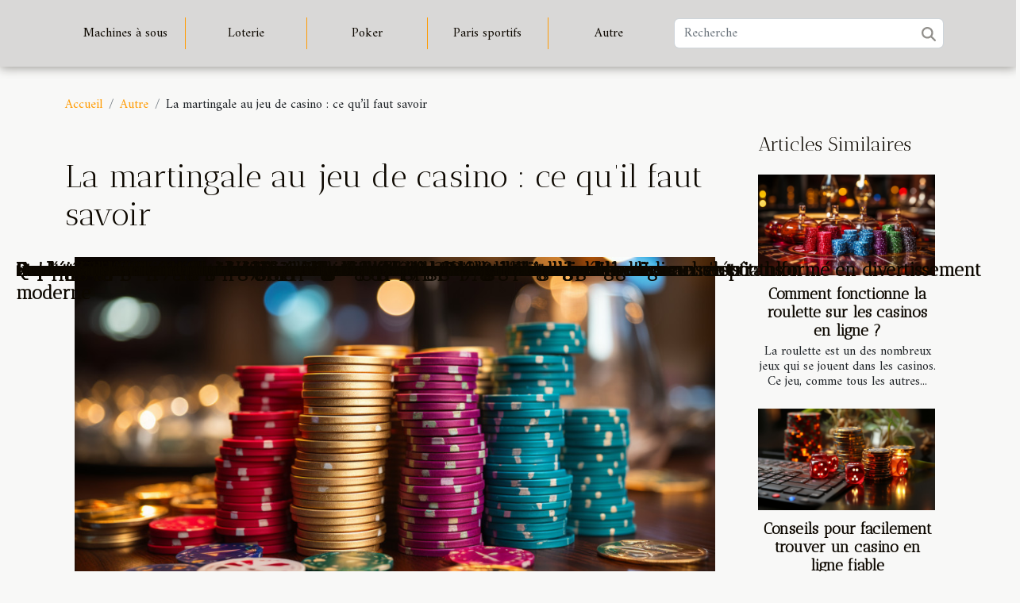

--- FILE ---
content_type: text/html; charset=UTF-8
request_url: https://www.casino7gambling.com/la-martingale-au-jeu-de-casino-ce-quil-faut-savoir
body_size: 7422
content:
<!DOCTYPE html>
    <html lang="fr">
<head>
    <meta charset="utf-8">
    <meta name="viewport" content="width=device-width, initial-scale=1">
    <title>La martingale au jeu de casino : ce qu’il faut savoir  | www.casino7gambling.com</title>

<meta name="description" content="">

<meta name="robots" content="follow,index" />
<link rel="icon" type="image/png" href="/favicon.png" />


    <link rel="stylesheet" href="/css/style2.css">
</head>
<body>
    <header>
    <div class="container-fluid d-flex justify-content-center">
        <nav class="navbar container navbar-expand-xl m-0 pt-3 pb-3">
            <div class="container-fluid">
                <button class="navbar-toggler" type="button" data-bs-toggle="collapse" data-bs-target="#navbarSupportedContent" aria-controls="navbarSupportedContent" aria-expanded="false" aria-label="Toggle navigation">
                    <svg xmlns="http://www.w3.org/2000/svg" fill="currentColor" class="bi bi-list" viewBox="0 0 16 16">
                        <path fill-rule="evenodd" d="M2.5 12a.5.5 0 0 1 .5-.5h10a.5.5 0 0 1 0 1H3a.5.5 0 0 1-.5-.5m0-4a.5.5 0 0 1 .5-.5h10a.5.5 0 0 1 0 1H3a.5.5 0 0 1-.5-.5m0-4a.5.5 0 0 1 .5-.5h10a.5.5 0 0 1 0 1H3a.5.5 0 0 1-.5-.5"></path>
                    </svg>
                </button>
                <div class="collapse navbar-collapse" id="navbarSupportedContent">
                    <ul class="navbar-nav">
                                                    <li class="nav-item">
    <a href="/machines-a-sous" class="nav-link">Machines à sous</a>
    </li>
                                    <li class="nav-item">
    <a href="/loterie" class="nav-link">Loterie</a>
    </li>
                                    <li class="nav-item">
    <a href="/poker" class="nav-link">Poker</a>
    </li>
                                    <li class="nav-item">
    <a href="/paris-sportifs" class="nav-link">Paris sportifs</a>
    </li>
                                    <li class="nav-item">
    <a href="/autre" class="nav-link">Autre</a>
    </li>
                            </ul>
                    <form class="d-flex" role="search" method="get" action="/search">
    <input type="search" class="form-control"  name="q" placeholder="Recherche" aria-label="Recherche"  pattern=".*\S.*" required>
    <button type="submit" class="btn">
        <svg xmlns="http://www.w3.org/2000/svg" width="18px" height="18px" fill="currentColor" viewBox="0 0 512 512">
                    <path d="M416 208c0 45.9-14.9 88.3-40 122.7L502.6 457.4c12.5 12.5 12.5 32.8 0 45.3s-32.8 12.5-45.3 0L330.7 376c-34.4 25.2-76.8 40-122.7 40C93.1 416 0 322.9 0 208S93.1 0 208 0S416 93.1 416 208zM208 352a144 144 0 1 0 0-288 144 144 0 1 0 0 288z"/>
                </svg>
    </button>
</form>
                </div>
            </div>
        </nav>
    </div>
</header>
<div class="container">
        <nav aria-label="breadcrumb"
             >
            <ol class="breadcrumb">
                <li class="breadcrumb-item"><a href="/">Accueil</a></li>
                                    <li class="breadcrumb-item  active ">
                        <a href="/autre" title="Autre">Autre</a>                    </li>
                                <li class="breadcrumb-item">
                    La martingale au jeu de casino : ce qu’il faut savoir                </li>
            </ol>
        </nav>
    </div>
<div class="container-fluid">
    <main class="container sidebar-minimal mt-2">
        <div class="row">
            <div class="col-lg-9 order-1 order-lg-2 col-12 main">

                                    <h1>
                        La martingale au jeu de casino : ce qu’il faut savoir                    </h1>
                
                    <img class="img-fluid" src="/images/la-martingale-au-jeu-de-casino-ce-quil-faut-savoir.jpg" alt="La martingale au jeu de casino : ce qu’il faut savoir">                                <article class="container main" ><div><p>Il existe aujourd’hui plusieurs jeux à but lucratif. Sur la liste de ces jeux, figure le jeu de casino. Les joueurs de ce jeu sont toujours à la recherche de nouvelles stratégies, afin d’élargir le champ de leur chance. Ainsi, la martingale s’est révélée la stratégie qui fait remplir les poches des joueurs du jeu de casino. Dans cet article vous connaîtrez mieux cette stratégie.</p>
<h2 id="anchor_0">Le système de la martingale au jeu de casino.</h2>
<p>La martingale est un système de mise avec une progression négative dans les <a href="http://www.flashcasinogratuit.com/">jeux</a> de casino en ligne ou terrestre. Le principe fondamental du système de la martingale n'est pas du tout compliqué. Il vous suffira de définir la mise de départ avec laquelle vous commencez le jeu. En effet, c’est selon la somme misée que les règles de la martingale s’appliquent à votre mise. Ainsi, il y a une première règle qui consiste à doubler votre pari chaque fois que vous perdez. Et vous continuerez toujours à doubler jusqu’à la réalisation de votre victoire. Enfin, notez que la seconde règle du système martingale est moins appréciée par plusieurs joueurs. Car elle ne permet pas de vite engranger assez de gains. Cette seconde règle consiste à toujours parier la mise de départ après chaque victoire. Ici, on ne change pas de mise.</p>
<h2 id="anchor_1">Quelques avantages du système de la martingale.</h2>
<p>Le système de la martingale dans le jeu de casino, regorge un grand nombre d’avantages pour les joueurs. Ce système continue de charmer les grands professionnels de ce jeu. En effet, les règles de ce système ne sont pas compliquées. De plus, la martingale s’applique à tous les budgets. Même si vous n’avez pas grand-chose sur vous, et si la chance est de votre côté, vous pouvez remplir vos poches. Aussi, le système de la martingale peut être adopté par n’importe quel joueur : ce n’est pas réservé aux professionnels.</p><div></article>            </div>
            <aside class="col-lg-3 order-2 order-lg-2 col-12 aside-right">
                <div class="list-flat-img">
                    <h2>Articles similaires</h2>                            <section>

                    <figure><a href="/comment-fonctionne-la-roulette-sur-les-casinos-en-ligne" title="Comment fonctionne la roulette sur les casinos en ligne ?"><img class="d-block w-100" src="/images/comment-fonctionne-la-roulette-sur-les-casinos-en-ligne.jpeg" alt="Comment fonctionne la roulette sur les casinos en ligne ?"></a></figure>                    
                    <div>
                        <h3><a href="/comment-fonctionne-la-roulette-sur-les-casinos-en-ligne" title="Comment fonctionne la roulette sur les casinos en ligne ?">Comment fonctionne la roulette sur les casinos en ligne ?</a></h3>                        <div>La roulette est un des nombreux jeux qui se jouent dans les casinos. Ce jeu, comme tous les autres...</div>                    </div>
                </section>
                            <section>

                    <figure><a href="/conseils-pour-facilement-trouver-un-casino-en-ligne-fiable" title="Conseils pour facilement trouver un casino en ligne fiable"><img class="d-block w-100" src="/images/conseils-pour-facilement-trouver-un-casino-en-ligne-fiable.jpeg" alt="Conseils pour facilement trouver un casino en ligne fiable"></a></figure>                    
                    <div>
                        <h3><a href="/conseils-pour-facilement-trouver-un-casino-en-ligne-fiable" title="Conseils pour facilement trouver un casino en ligne fiable">Conseils pour facilement trouver un casino en ligne fiable</a></h3>                        <div>Avant de vous lancer dans les jeux d’argent sur une plateforme de casino, il est important que...</div>                    </div>
                </section>
                            <section>

                    <figure><a href="/les-slots-pour-comprendre-le-casino-en-ligne" title="Les slots pour comprendre le casino en ligne"><img class="d-block w-100" src="/images/les-slots-pour-comprendre-le-casino-en-ligne.jpg" alt="Les slots pour comprendre le casino en ligne"></a></figure>                    
                    <div>
                        <h3><a href="/les-slots-pour-comprendre-le-casino-en-ligne" title="Les slots pour comprendre le casino en ligne">Les slots pour comprendre le casino en ligne</a></h3>                        <div>Les casinos en ligne sont très tendance de nos jours. Cependant, ces casinos sont constitués de...</div>                    </div>
                </section>
                            <section>

                    <figure><a href="/apprendre-le-poker-pour-debutant" title="Apprendre le poker pour débutant"><img class="d-block w-100" src="/images/apprendre-le-poker-pour-debutant.jpg" alt="Apprendre le poker pour débutant"></a></figure>                    
                    <div>
                        <h3><a href="/apprendre-le-poker-pour-debutant" title="Apprendre le poker pour débutant">Apprendre le poker pour débutant</a></h3>                        <div>Étant une famille de jeux de cartes, le poker est un jeu qui comprend plusieurs formules et...</div>                    </div>
                </section>
                            <section>

                    <figure><a href="/2-strategies-efficaces-pour-gagner-a-la-roulette" title="2 stratégies efficaces pour gagner à la roulette"><img class="d-block w-100" src="/images/2-strategies-efficaces-pour-gagner-a-la-roulette.jpeg" alt="2 stratégies efficaces pour gagner à la roulette"></a></figure>                    
                    <div>
                        <h3><a href="/2-strategies-efficaces-pour-gagner-a-la-roulette" title="2 stratégies efficaces pour gagner à la roulette">2 stratégies efficaces pour gagner à la roulette</a></h3>                        <div>Tout joueur qui se respecte pour qui la roulette est le principal jeu de casino ne dévoilera ses...</div>                    </div>
                </section>
                            <section>

                    <figure><a href="/quest-ce-quun-free-spin-sur-une-machine-a-sous" title="Qu&#039;est-ce qu&#039;un Free Spin sur une machine à sous ?"><img class="d-block w-100" src="/images/quest-ce-quun-free-spin-sur-une-machine-a-sous.jpeg" alt="Qu&#039;est-ce qu&#039;un Free Spin sur une machine à sous ?"></a></figure>                    
                    <div>
                        <h3><a href="/quest-ce-quun-free-spin-sur-une-machine-a-sous" title="Qu&#039;est-ce qu&#039;un Free Spin sur une machine à sous ?">Qu'est-ce qu'un Free Spin sur une machine à sous ?</a></h3>                        <div>Sur les casinos en ligne, plusieurs bonus sont offerts aux joueurs, ceci en fonction de chaque...</div>                    </div>
                </section>
                                    </div>
            </aside>
        </div>
        <section class="big-list">
        <div class="container">
            <h2>Articles similaires</h2>            <div class="row">
                                    <div class="col-12 col-lg-3 col-md-6 mb-4">
                        <figure><a href="/strategies-gagnantes-pour-le-baccarat-en-ligne-augmentez-vos-chances" title="Stratégies gagnantes pour le Baccarat en ligne : Augmentez vos chances"><img class="img-fluid" src="/images/strategies-gagnantes-pour-le-baccarat-en-ligne-augmentez-vos-chances.jpg" alt="Stratégies gagnantes pour le Baccarat en ligne : Augmentez vos chances"></a></figure><figcaption>Stratégies gagnantes pour le Baccarat en ligne : Augmentez vos chances</figcaption>                        <div>

                            <h3><a href="/strategies-gagnantes-pour-le-baccarat-en-ligne-augmentez-vos-chances" title="Stratégies gagnantes pour le Baccarat en ligne : Augmentez vos chances">Stratégies gagnantes pour le Baccarat en ligne : Augmentez vos chances</a></h3>

                            
                            <time datetime="2025-08-19 00:20:04">Mar. 19/08/2025</time>                            <div>  
Découvrez les secrets du Baccarat en ligne et apprenez comment maximiser vos chances de succès à chaque...</div>                                                    </div>
                    </div>
                                    <div class="col-12 col-lg-3 col-md-6 mb-4">
                        <figure><a href="/exploration-complete-des-avantages-des-bonus-gratuits-dans-les-casinos-en-ligne" title="Exploration complète des avantages des bonus gratuits dans les casinos en ligne"><img class="img-fluid" src="/images/exploration-complete-des-avantages-des-bonus-gratuits-dans-les-casinos-en-ligne.jpg" alt="Exploration complète des avantages des bonus gratuits dans les casinos en ligne"></a></figure><figcaption>Exploration complète des avantages des bonus gratuits dans les casinos en ligne</figcaption>                        <div>

                            <h3><a href="/exploration-complete-des-avantages-des-bonus-gratuits-dans-les-casinos-en-ligne" title="Exploration complète des avantages des bonus gratuits dans les casinos en ligne">Exploration complète des avantages des bonus gratuits dans les casinos en ligne</a></h3>

                            
                            <time datetime="2025-06-04 11:26:04">Mer. 04/06/2025</time>                            <div>
Découvrir les bonus gratuits offerts par les casinos en ligne révolutionne l'expérience de jeu pour de...</div>                                                    </div>
                    </div>
                                    <div class="col-12 col-lg-3 col-md-6 mb-4">
                        <figure><a href="/les-avantages-des-differents-types-de-bonus-dans-les-casinos-virtuels" title="Les avantages des différents types de bonus dans les casinos virtuels"><img class="img-fluid" src="/images/les-avantages-des-differents-types-de-bonus-dans-les-casinos-virtuels.jpg" alt="Les avantages des différents types de bonus dans les casinos virtuels"></a></figure><figcaption>Les avantages des différents types de bonus dans les casinos virtuels</figcaption>                        <div>

                            <h3><a href="/les-avantages-des-differents-types-de-bonus-dans-les-casinos-virtuels" title="Les avantages des différents types de bonus dans les casinos virtuels">Les avantages des différents types de bonus dans les casinos virtuels</a></h3>

                            
                            <time datetime="2025-05-17 10:25:23">Sam. 17/05/2025</time>                            <div>
Les casinos virtuels ne cessent de gagner en popularité, en partie grâce à leur capacité à offrir une...</div>                                                    </div>
                    </div>
                                    <div class="col-12 col-lg-3 col-md-6 mb-4">
                        <figure><a href="/strategies-efficaces-pour-ameliorer-la-securite-des-passages-pietons" title="Stratégies efficaces pour améliorer la sécurité des passages piétons"><img class="img-fluid" src="/images/strategies-efficaces-pour-ameliorer-la-securite-des-passages-pietons.jpeg" alt="Stratégies efficaces pour améliorer la sécurité des passages piétons"></a></figure><figcaption>Stratégies efficaces pour améliorer la sécurité des passages piétons</figcaption>                        <div>

                            <h3><a href="/strategies-efficaces-pour-ameliorer-la-securite-des-passages-pietons" title="Stratégies efficaces pour améliorer la sécurité des passages piétons">Stratégies efficaces pour améliorer la sécurité des passages piétons</a></h3>

                            
                            <time datetime="2025-05-16 12:40:05">Ven. 16/05/2025</time>                            <div>
La sécurité des passages piétons est un enjeu capital pour les villes et les citoyens. Chaque année, des...</div>                                                    </div>
                    </div>
                                    <div class="col-12 col-lg-3 col-md-6 mb-4">
                        <figure><a href="/strategies-efficaces-pour-maximiser-les-bonus-dans-les-casinos-en-ligne" title="Stratégies efficaces pour maximiser les bonus dans les casinos en ligne"><img class="img-fluid" src="/images/strategies-efficaces-pour-maximiser-les-bonus-dans-les-casinos-en-ligne.jpeg" alt="Stratégies efficaces pour maximiser les bonus dans les casinos en ligne"></a></figure><figcaption>Stratégies efficaces pour maximiser les bonus dans les casinos en ligne</figcaption>                        <div>

                            <h3><a href="/strategies-efficaces-pour-maximiser-les-bonus-dans-les-casinos-en-ligne" title="Stratégies efficaces pour maximiser les bonus dans les casinos en ligne">Stratégies efficaces pour maximiser les bonus dans les casinos en ligne</a></h3>

                            
                            <time datetime="2025-05-15 07:28:06">Jeu. 15/05/2025</time>                            <div>
Les casinos en ligne sont devenus une plateforme de prédilection pour les amateurs de jeux d'argent. Ils...</div>                                                    </div>
                    </div>
                                    <div class="col-12 col-lg-3 col-md-6 mb-4">
                        <figure><a href="/la-securite-et-la-regulation-dans-lindustrie-des-jeux-dargent-en-ligne" title="La sécurité et la régulation dans l&#039;industrie des jeux d&#039;argent en ligne"><img class="img-fluid" src="/images/la-securite-et-la-regulation-dans-lindustrie-des-jeux-dargent-en-ligne.jpeg" alt="La sécurité et la régulation dans l&#039;industrie des jeux d&#039;argent en ligne"></a></figure><figcaption>La sécurité et la régulation dans l'industrie des jeux d'argent en ligne</figcaption>                        <div>

                            <h3><a href="/la-securite-et-la-regulation-dans-lindustrie-des-jeux-dargent-en-ligne" title="La sécurité et la régulation dans l&#039;industrie des jeux d&#039;argent en ligne">La sécurité et la régulation dans l'industrie des jeux d'argent en ligne</a></h3>

                            
                            <time datetime="2025-04-29 12:34:06">Mar. 29/04/2025</time>                            <div>
L'essor des jeux d'argent en ligne a transformé le paysage ludique mondial, offrant aux amateurs de jeux...</div>                                                    </div>
                    </div>
                                    <div class="col-12 col-lg-3 col-md-6 mb-4">
                        <figure><a href="/exploration-des-avantages-de-lapprentissage-en-ligne-pour-lauto-amelioration" title="Exploration des avantages de l&#039;apprentissage en ligne pour l&#039;auto-amélioration"><img class="img-fluid" src="/images/exploration-des-avantages-de-lapprentissage-en-ligne-pour-lauto-amelioration.jpg" alt="Exploration des avantages de l&#039;apprentissage en ligne pour l&#039;auto-amélioration"></a></figure><figcaption>Exploration des avantages de l'apprentissage en ligne pour l'auto-amélioration</figcaption>                        <div>

                            <h3><a href="/exploration-des-avantages-de-lapprentissage-en-ligne-pour-lauto-amelioration" title="Exploration des avantages de l&#039;apprentissage en ligne pour l&#039;auto-amélioration">Exploration des avantages de l'apprentissage en ligne pour l'auto-amélioration</a></h3>

                            
                            <time datetime="2025-03-28 18:22:03">Ven. 28/03/2025</time>                            <div>
Dans un monde en constante évolution, l'apprentissage en ligne est devenu un outil incontournable pour...</div>                                                    </div>
                    </div>
                                    <div class="col-12 col-lg-3 col-md-6 mb-4">
                        <figure><a href="/les-outils-essentiels-pour-le-suivi-et-lanalyse-de-performance-en-ligne" title="Les outils essentiels pour le suivi et l&#039;analyse de performance en ligne"><img class="img-fluid" src="/images/les-outils-essentiels-pour-le-suivi-et-lanalyse-de-performance-en-ligne.jpg" alt="Les outils essentiels pour le suivi et l&#039;analyse de performance en ligne"></a></figure><figcaption>Les outils essentiels pour le suivi et l'analyse de performance en ligne</figcaption>                        <div>

                            <h3><a href="/les-outils-essentiels-pour-le-suivi-et-lanalyse-de-performance-en-ligne" title="Les outils essentiels pour le suivi et l&#039;analyse de performance en ligne">Les outils essentiels pour le suivi et l'analyse de performance en ligne</a></h3>

                            
                            <time datetime="2025-02-27 21:40:04">Jeu. 27/02/2025</time>                            <div>
Dans un monde numérique en constante évolution, évaluer efficacement la performance en ligne est devenu une...</div>                                                    </div>
                    </div>
                                    <div class="col-12 col-lg-3 col-md-6 mb-4">
                        <figure><a href="/exploration-des-casinos-en-ligne-avantages-des-bonus-sans-exigences-de-mise" title="Exploration des casinos en ligne : avantages des bonus sans exigences de mise"><img class="img-fluid" src="/images/exploration-des-casinos-en-ligne-avantages-des-bonus-sans-exigences-de-mise.jpg" alt="Exploration des casinos en ligne : avantages des bonus sans exigences de mise"></a></figure><figcaption>Exploration des casinos en ligne : avantages des bonus sans exigences de mise</figcaption>                        <div>

                            <h3><a href="/exploration-des-casinos-en-ligne-avantages-des-bonus-sans-exigences-de-mise" title="Exploration des casinos en ligne : avantages des bonus sans exigences de mise">Exploration des casinos en ligne : avantages des bonus sans exigences de mise</a></h3>

                            
                            <time datetime="2024-11-07 10:18:04">Jeu. 07/11/2024</time>                            <div>
La magie du jeu en ligne réside dans la capacité des joueurs à s'immerger dans l'univers excitant des...</div>                                                    </div>
                    </div>
                                    <div class="col-12 col-lg-3 col-md-6 mb-4">
                        <figure><a href="/exploration-des-architectures-uniques-des-stades-de-football-mondiaux" title="Exploration des architectures uniques des stades de football mondiaux"><img class="img-fluid" src="/images/exploration-des-architectures-uniques-des-stades-de-football-mondiaux.jpeg" alt="Exploration des architectures uniques des stades de football mondiaux"></a></figure><figcaption>Exploration des architectures uniques des stades de football mondiaux</figcaption>                        <div>

                            <h3><a href="/exploration-des-architectures-uniques-des-stades-de-football-mondiaux" title="Exploration des architectures uniques des stades de football mondiaux">Exploration des architectures uniques des stades de football mondiaux</a></h3>

                            
                            <time datetime="2024-11-07 03:54:07">Jeu. 07/11/2024</time>                            <div>
La passion pour le football transcende les frontières, et les stades, véritables temples modernes de ce...</div>                                                    </div>
                    </div>
                                    <div class="col-12 col-lg-3 col-md-6 mb-4">
                        <figure><a href="/les-implications-ethiques-et-legales-de-la-diffusion-de-jeux-dargent-en-ligne" title="Les implications éthiques et légales de la diffusion de jeux d&#039;argent en ligne"><img class="img-fluid" src="/images/les-implications-ethiques-et-legales-de-la-diffusion-de-jeux-dargent-en-ligne.jpeg" alt="Les implications éthiques et légales de la diffusion de jeux d&#039;argent en ligne"></a></figure><figcaption>Les implications éthiques et légales de la diffusion de jeux d'argent en ligne</figcaption>                        <div>

                            <h3><a href="/les-implications-ethiques-et-legales-de-la-diffusion-de-jeux-dargent-en-ligne" title="Les implications éthiques et légales de la diffusion de jeux d&#039;argent en ligne">Les implications éthiques et légales de la diffusion de jeux d'argent en ligne</a></h3>

                            
                            <time datetime="2024-04-28 02:16:07">Dim. 28/04/2024</time>                            <div>
La prolifération des plateformes de jeux d'argent en ligne a engendré une révolution dans l'accès et la...</div>                                                    </div>
                    </div>
                                    <div class="col-12 col-lg-3 col-md-6 mb-4">
                        <figure><a href="/comment-les-strategies-dentrainement-evoluent-pour-battre-les-records-mondiaux-en-triathlon" title="Comment les stratégies d&#039;entraînement évoluent pour battre les records mondiaux en triathlon"><img class="img-fluid" src="/images/comment-les-strategies-dentrainement-evoluent-pour-battre-les-records-mondiaux-en-triathlon.jpg" alt="Comment les stratégies d&#039;entraînement évoluent pour battre les records mondiaux en triathlon"></a></figure><figcaption>Comment les stratégies d'entraînement évoluent pour battre les records mondiaux en triathlon</figcaption>                        <div>

                            <h3><a href="/comment-les-strategies-dentrainement-evoluent-pour-battre-les-records-mondiaux-en-triathlon" title="Comment les stratégies d&#039;entraînement évoluent pour battre les records mondiaux en triathlon">Comment les stratégies d'entraînement évoluent pour battre les records mondiaux en triathlon</a></h3>

                            
                            <time datetime="2024-04-18 16:01:21">Jeu. 18/04/2024</time>                            <div>
Dans le monde compétitif du triathlon, les athlètes sont constamment à la recherche de moyens pour...</div>                                                    </div>
                    </div>
                                    <div class="col-12 col-lg-3 col-md-6 mb-4">
                        <figure><a href="/comparaison-des-mecaniques-de-combat-tactique-triangle-strategy-et-ses-concurrents" title="Comparaison des mécaniques de combat tactique : Triangle Strategy et ses concurrents"><img class="img-fluid" src="/images/comparaison-des-mecaniques-de-combat-tactique-triangle-strategy-et-ses-concurrents.jpeg" alt="Comparaison des mécaniques de combat tactique : Triangle Strategy et ses concurrents"></a></figure><figcaption>Comparaison des mécaniques de combat tactique : Triangle Strategy et ses concurrents</figcaption>                        <div>

                            <h3><a href="/comparaison-des-mecaniques-de-combat-tactique-triangle-strategy-et-ses-concurrents" title="Comparaison des mécaniques de combat tactique : Triangle Strategy et ses concurrents">Comparaison des mécaniques de combat tactique : Triangle Strategy et ses concurrents</a></h3>

                            
                            <time datetime="2024-04-10 01:20:05">Mer. 10/04/2024</time>                            <div>
Dans le monde captivant des jeux de stratégie, la mécanique de combat tactique est un élément fondamental...</div>                                                    </div>
                    </div>
                                    <div class="col-12 col-lg-3 col-md-6 mb-4">
                        <figure><a href="/les-strategies-efficaces-pour-augmenter-vos-chances-de-gagner-avec-les-bonus-sans-depot" title="Les stratégies efficaces pour augmenter vos chances de gagner avec les bonus sans dépôt"><img class="img-fluid" src="/images/les-strategies-efficaces-pour-augmenter-vos-chances-de-gagner-avec-les-bonus-sans-depot.jpeg" alt="Les stratégies efficaces pour augmenter vos chances de gagner avec les bonus sans dépôt"></a></figure><figcaption>Les stratégies efficaces pour augmenter vos chances de gagner avec les bonus sans dépôt</figcaption>                        <div>

                            <h3><a href="/les-strategies-efficaces-pour-augmenter-vos-chances-de-gagner-avec-les-bonus-sans-depot" title="Les stratégies efficaces pour augmenter vos chances de gagner avec les bonus sans dépôt">Les stratégies efficaces pour augmenter vos chances de gagner avec les bonus sans dépôt</a></h3>

                            
                            <time datetime="2024-01-03 01:08:04">Mer. 03/01/2024</time>                            <div>
La quête du gain sans risque est une aspiration commune parmi les amateurs de jeux en ligne. Les bonus sans...</div>                                                    </div>
                    </div>
                                    <div class="col-12 col-lg-3 col-md-6 mb-4">
                        <figure><a href="/les-origines-et-les-regles-du-jeu-chicken-de-mystake-comment-le-jeu-traditionnel-sest-transforme-en-divertissement-moderne" title="Les origines et les règles du jeu &#039;Chicken de Mystake&#039;: Comment le jeu traditionnel s&#039;est transformé en divertissement moderne"><img class="img-fluid" src="/images/les-origines-et-les-regles-du-jeu-chicken-de-mystake-comment-le-jeu-traditionnel-sest-transforme-en-divertissement-moderne.jpg" alt="Les origines et les règles du jeu &#039;Chicken de Mystake&#039;: Comment le jeu traditionnel s&#039;est transformé en divertissement moderne"></a></figure><figcaption>Les origines et les règles du jeu 'Chicken de Mystake': Comment le jeu traditionnel s'est transformé en divertissement moderne</figcaption>                        <div>

                            <h3><a href="/les-origines-et-les-regles-du-jeu-chicken-de-mystake-comment-le-jeu-traditionnel-sest-transforme-en-divertissement-moderne" title="Les origines et les règles du jeu &#039;Chicken de Mystake&#039;: Comment le jeu traditionnel s&#039;est transformé en divertissement moderne">Les origines et les règles du jeu 'Chicken de Mystake': Comment le jeu traditionnel s'est transformé en divertissement moderne</a></h3>

                            
                            <time datetime="2024-01-03 00:52:02">Mer. 03/01/2024</time>                            <div>
Dans le panorama ludique contemporain, certains jeux parviennent à transcender le temps et à se réinventer...</div>                                                    </div>
                    </div>
                                    <div class="col-12 col-lg-3 col-md-6 mb-4">
                        <figure><a href="/impact-economique-des-casinos-en-ligne-sur-leconomie-canadienne" title="Impact économique des casinos en ligne sur l&#039;économie canadienne"><img class="img-fluid" src="/images/impact-economique-des-casinos-en-ligne-sur-leconomie-canadienne.jpg" alt="Impact économique des casinos en ligne sur l&#039;économie canadienne"></a></figure><figcaption>Impact économique des casinos en ligne sur l'économie canadienne</figcaption>                        <div>

                            <h3><a href="/impact-economique-des-casinos-en-ligne-sur-leconomie-canadienne" title="Impact économique des casinos en ligne sur l&#039;économie canadienne">Impact économique des casinos en ligne sur l'économie canadienne</a></h3>

                            
                            <time datetime="2023-10-26 03:00:07">Jeu. 26/10/2023</time>                            <div>
L'industrie des casinos en ligne est un secteur en plein essor au Canada. Elle offre de nouvelles...</div>                                                    </div>
                    </div>
                                    <div class="col-12 col-lg-3 col-md-6 mb-4">
                        <figure><a href="/guide-etape-par-etape-pour-diffuser-twitch-sur-votre-televiseur" title="Guide étape par étape pour diffuser Twitch sur votre téléviseur"><img class="img-fluid" src="/images/guide-etape-par-etape-pour-diffuser-twitch-sur-votre-televiseur.jpg" alt="Guide étape par étape pour diffuser Twitch sur votre téléviseur"></a></figure><figcaption>Guide étape par étape pour diffuser Twitch sur votre téléviseur</figcaption>                        <div>

                            <h3><a href="/guide-etape-par-etape-pour-diffuser-twitch-sur-votre-televiseur" title="Guide étape par étape pour diffuser Twitch sur votre téléviseur">Guide étape par étape pour diffuser Twitch sur votre téléviseur</a></h3>

                            
                            <time datetime="2023-08-22 21:37:28">Mar. 22/08/2023</time>                            <div>
La technologie a radicalement transformé la façon dont nous consommons du contenu, créant de nouvelles...</div>                                                    </div>
                    </div>
                                    <div class="col-12 col-lg-3 col-md-6 mb-4">
                        <figure><a href="/comment-choisir-un-bon-casino-en-ligne" title="Comment choisir un bon casino en ligne ?"><img class="img-fluid" src="/images/comment-choisir-un-bon-casino-en-ligne.jpeg" alt="Comment choisir un bon casino en ligne ?"></a></figure><figcaption>Comment choisir un bon casino en ligne ?</figcaption>                        <div>

                            <h3><a href="/comment-choisir-un-bon-casino-en-ligne" title="Comment choisir un bon casino en ligne ?">Comment choisir un bon casino en ligne ?</a></h3>

                            
                            <time datetime="2023-08-01 03:10:02">Mar. 01/08/2023</time>                            <div>Les jeux casinos ont pendant longtemps été l’un des meilleurs jeux d’argent pour lesquels un grand nombre de...</div>                                                    </div>
                    </div>
                                    <div class="col-12 col-lg-3 col-md-6 mb-4">
                        <figure><a href="/quels-sont-les-moments-ideaux-pour-garantir-ses-gains-sur-casino-en-ligne" title="Quels sont les moments idéaux pour garantir ses gains sur casino en ligne ?"><img class="img-fluid" src="/images/quels-sont-les-moments-ideaux-pour-garantir-ses-gains-sur-casino-en-ligne.jpg" alt="Quels sont les moments idéaux pour garantir ses gains sur casino en ligne ?"></a></figure><figcaption>Quels sont les moments idéaux pour garantir ses gains sur casino en ligne ?</figcaption>                        <div>

                            <h3><a href="/quels-sont-les-moments-ideaux-pour-garantir-ses-gains-sur-casino-en-ligne" title="Quels sont les moments idéaux pour garantir ses gains sur casino en ligne ?">Quels sont les moments idéaux pour garantir ses gains sur casino en ligne ?</a></h3>

                            
                            <time datetime="2023-07-17 04:12:02">Lun. 17/07/2023</time>                            <div>Devenir un gagnant des jeux en ligne nécessite la maîtrise de certains points clés. Dans le cas du casino en...</div>                                                    </div>
                    </div>
                                    <div class="col-12 col-lg-3 col-md-6 mb-4">
                        <figure><a href="/pourquoi-opter-pour-les-casinos-en-ligne-supportant-paypal" title="Pourquoi opter pour les casinos en ligne supportant PayPal ?"><img class="img-fluid" src="/images/pourquoi-opter-pour-les-casinos-en-ligne-supportant-paypal.jpeg" alt="Pourquoi opter pour les casinos en ligne supportant PayPal ?"></a></figure><figcaption>Pourquoi opter pour les casinos en ligne supportant PayPal ?</figcaption>                        <div>

                            <h3><a href="/pourquoi-opter-pour-les-casinos-en-ligne-supportant-paypal" title="Pourquoi opter pour les casinos en ligne supportant PayPal ?">Pourquoi opter pour les casinos en ligne supportant PayPal ?</a></h3>

                            
                            <time datetime="2023-06-23 02:38:02">Ven. 23/06/2023</time>                            <div>Les casinos en ligne sont devenus une véritable révolution dans le monde du jeu et du divertissement. Ils...</div>                                                    </div>
                    </div>
                                    <div class="col-12 col-lg-3 col-md-6 mb-4">
                        <figure><a href="/quels-sont-les-avantages-dun-crypto-casino" title="Quels sont les avantages d’un crypto casino ?"><img class="img-fluid" src="/images/quels-sont-les-avantages-dun-crypto-casino.jpeg" alt="Quels sont les avantages d’un crypto casino ?"></a></figure><figcaption>Quels sont les avantages d’un crypto casino ?</figcaption>                        <div>

                            <h3><a href="/quels-sont-les-avantages-dun-crypto-casino" title="Quels sont les avantages d’un crypto casino ?">Quels sont les avantages d’un crypto casino ?</a></h3>

                            
                            <time datetime="2023-03-10 11:00:02">Ven. 10/03/2023</time>                            <div>Un crypto casino est le meilleur choix à effectuer pour une partie de jeux d’argent réussi. Comparativement...</div>                                                    </div>
                    </div>
                                    <div class="col-12 col-lg-3 col-md-6 mb-4">
                        <figure><a href="/pour-quelles-raisons-sinteresser-aux-paris-sportifs" title="Pour quelles raisons s’intéresser aux paris sportifs ?"><img class="img-fluid" src="/images/pour-quelles-raisons-sinteresser-aux-paris-sportifs.jpg" alt="Pour quelles raisons s’intéresser aux paris sportifs ?"></a></figure><figcaption>Pour quelles raisons s’intéresser aux paris sportifs ?</figcaption>                        <div>

                            <h3><a href="/pour-quelles-raisons-sinteresser-aux-paris-sportifs" title="Pour quelles raisons s’intéresser aux paris sportifs ?">Pour quelles raisons s’intéresser aux paris sportifs ?</a></h3>

                            
                            <time datetime="2023-02-12 23:34:03">Dim. 12/02/2023</time>                            <div>Les paris sportifs sont en vogue depuis un certain temps. Cela s’explique par plusieurs raisons dont...</div>                                                    </div>
                    </div>
                                    <div class="col-12 col-lg-3 col-md-6 mb-4">
                        <figure><a href="/2-strategies-efficaces-pour-gagner-a-la-roulette" title="2 stratégies efficaces pour gagner à la roulette"><img class="img-fluid" src="/images/2-strategies-efficaces-pour-gagner-a-la-roulette.jpeg" alt="2 stratégies efficaces pour gagner à la roulette"></a></figure><figcaption>2 stratégies efficaces pour gagner à la roulette</figcaption>                        <div>

                            <h3><a href="/2-strategies-efficaces-pour-gagner-a-la-roulette" title="2 stratégies efficaces pour gagner à la roulette">2 stratégies efficaces pour gagner à la roulette</a></h3>

                            
                            <time datetime="2023-01-23 19:42:02">Lun. 23/01/2023</time>                            <div>Tout joueur qui se respecte pour qui la roulette est le principal jeu de casino ne dévoilera ses secrets à...</div>                                                    </div>
                    </div>
                                    <div class="col-12 col-lg-3 col-md-6 mb-4">
                        <figure><a href="/quels-sont-les-avantages-du-casino-vegaskings" title="Quels sont les avantages du casino Vegaskings ?"><img class="img-fluid" src="/images/quels-sont-les-avantages-du-casino-vegaskings.jpeg" alt="Quels sont les avantages du casino Vegaskings ?"></a></figure><figcaption>Quels sont les avantages du casino Vegaskings ?</figcaption>                        <div>

                            <h3><a href="/quels-sont-les-avantages-du-casino-vegaskings" title="Quels sont les avantages du casino Vegaskings ?">Quels sont les avantages du casino Vegaskings ?</a></h3>

                            
                            <time datetime="2023-01-22 10:14:02">Dim. 22/01/2023</time>                            <div>Le casino Vegaskings est un casino en ligne qui vous offre suffisamment d'opportunités grâce aux différentes...</div>                                                    </div>
                    </div>
                                    <div class="col-12 col-lg-3 col-md-6 mb-4">
                        <figure><a href="/que-savoir-sur-le-jeu-du-poulet" title="Que savoir sur le jeu du poulet ?"><img class="img-fluid" src="/images/que-savoir-sur-le-jeu-du-poulet.jpeg" alt="Que savoir sur le jeu du poulet ?"></a></figure><figcaption>Que savoir sur le jeu du poulet ?</figcaption>                        <div>

                            <h3><a href="/que-savoir-sur-le-jeu-du-poulet" title="Que savoir sur le jeu du poulet ?">Que savoir sur le jeu du poulet ?</a></h3>

                            
                            <time datetime="2023-01-13 01:04:02">Ven. 13/01/2023</time>                            <div>Vous avez déjà une idée sur les nouvelles technologies en matière de jeux et autres divertissements en ligne...</div>                                                    </div>
                    </div>
                            </div>
        </div>
    </section>
                        </main>
</div>
<footer>
    <div class="container-fluid">
        <div class="container">
            <div class="row">
                <div class="col-12 col-lg-4">
                    <div class="row">
                        <section>
            <div>
                <h3><a href="/machines-a-sous" title="Machines à sous">Machines à sous</a></h3>                            </div>
        </section>
            <section>
            <div>
                <h3><a href="/loterie" title="Loterie">Loterie</a></h3>                            </div>
        </section>
            <section>
            <div>
                <h3><a href="/poker" title="Poker">Poker</a></h3>                            </div>
        </section>
            <section>
            <div>
                <h3><a href="/paris-sportifs" title="Paris sportifs">Paris sportifs</a></h3>                            </div>
        </section>
            <section>
            <div>
                <h3><a href="/autre" title="Autre">Autre</a></h3>                            </div>
        </section>
                            </div>
                                    </div>
                <div class="col-12 col-lg-4">
                    <form class="d-flex" role="search" method="get" action="/search">
    <input type="search" class="form-control"  name="q" placeholder="Recherche" aria-label="Recherche"  pattern=".*\S.*" required>
    <button type="submit" class="btn">
        <svg xmlns="http://www.w3.org/2000/svg" width="18px" height="18px" fill="currentColor" viewBox="0 0 512 512">
                    <path d="M416 208c0 45.9-14.9 88.3-40 122.7L502.6 457.4c12.5 12.5 12.5 32.8 0 45.3s-32.8 12.5-45.3 0L330.7 376c-34.4 25.2-76.8 40-122.7 40C93.1 416 0 322.9 0 208S93.1 0 208 0S416 93.1 416 208zM208 352a144 144 0 1 0 0-288 144 144 0 1 0 0 288z"/>
                </svg>
    </button>
</form>
                </div>
            </div>
        </div>
    </div>
    <div class="container-fluid">
        <div class="row">
            Fièrement propulsé par WordPress
   
    </div>
    </div>
</footer>

    <script src="https://cdn.jsdelivr.net/npm/bootstrap@5.0.2/dist/js/bootstrap.bundle.min.js" integrity="sha384-MrcW6ZMFYlzcLA8Nl+NtUVF0sA7MsXsP1UyJoMp4YLEuNSfAP+JcXn/tWtIaxVXM" crossorigin="anonymous"></script>
    </body>
</html>
